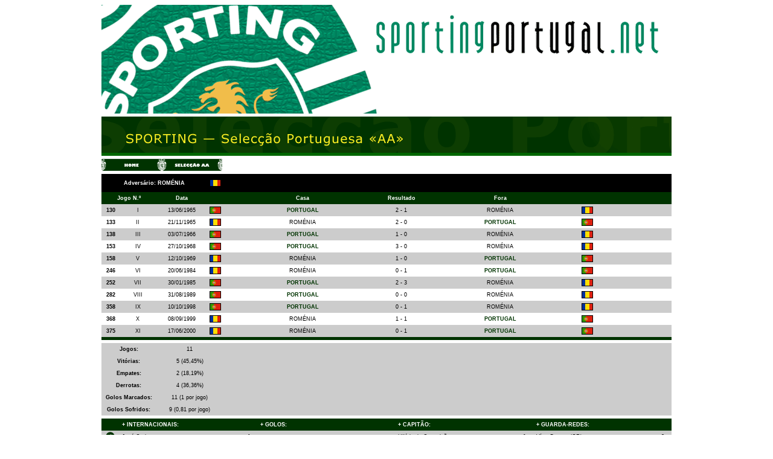

--- FILE ---
content_type: text/html
request_url: http://www.sportingportugal.net/Portugal%20Team%20AA/selAA_adv_romenia.html
body_size: 32594
content:
<!DOCTYPE html PUBLIC "-//W3C//DTD XHTML 1.0 Transitional//EN" "http://www.w3.org/TR/xhtml1/DTD/xhtml1-transitional.dtd">
<html xmlns="http://www.w3.org/1999/xhtml">
<head>
<meta http-equiv="Content-Type" content="text/html; charset=utf-8" />
<title>www.sportingportugal.net</title>
<script type="text/javascript">
<!--
function MM_preloadImages() { //v3.0
  var d=document; if(d.images){ if(!d.MM_p) d.MM_p=new Array();
    var i,j=d.MM_p.length,a=MM_preloadImages.arguments; for(i=0; i<a.length; i++)
    if (a[i].indexOf("#")!=0){ d.MM_p[j]=new Image; d.MM_p[j++].src=a[i];}}
}
function MM_swapImgRestore() { //v3.0
  var i,x,a=document.MM_sr; for(i=0;a&&i<a.length&&(x=a[i])&&x.oSrc;i++) x.src=x.oSrc;
}
function MM_findObj(n, d) { //v4.01
  var p,i,x;  if(!d) d=document; if((p=n.indexOf("?"))>0&&parent.frames.length) {
    d=parent.frames[n.substring(p+1)].document; n=n.substring(0,p);}
  if(!(x=d[n])&&d.all) x=d.all[n]; for (i=0;!x&&i<d.forms.length;i++) x=d.forms[i][n];
  for(i=0;!x&&d.layers&&i<d.layers.length;i++) x=MM_findObj(n,d.layers[i].document);
  if(!x && d.getElementById) x=d.getElementById(n); return x;
}

function MM_swapImage() { //v3.0
  var i,j=0,x,a=MM_swapImage.arguments; document.MM_sr=new Array; for(i=0;i<(a.length-2);i+=3)
   if ((x=MM_findObj(a[i]))!=null){document.MM_sr[j++]=x; if(!x.oSrc) x.oSrc=x.src; x.src=a[i+2];}
}
//-->
</script>
<style type="text/css">
<!--
a:link {
	color: #030;
}
a:visited {
	color: #090;
}
-->
</style>
<link href="Selecao.css" rel="stylesheet" type="text/css" />
</head>

<body onload="MM_preloadImages('../_icons/icon_home.png','../_icons/icon_seleccao.png')">
<table width="944" border="0" align="center" cellpadding="0" cellspacing="0">
  <tr>
    <td width="944" height="180"><img src="../logo0.png" width="944" height="180" /></td>
  </tr>
  <tr>
    <td width="944" height="5"></td>
  </tr>
  <tr>
    <td height="60"><img src="../_banners/banner_sportingselecaoAA_64cp.gif" width="944" height="60" /></td>
  </tr>
  <tr>
    <td width="944"><table border="0" cellspacing="0" cellpadding="0">
      <tr class="BarraVerdeCentro">
        <td height="20" colspan="10" bgcolor="#FFFFFF" class="BarraVerdeCentro"><table width="944" border="0" cellspacing="0" cellpadding="0">
          <tr>
            <td height="5" bgcolor="#006600"></td>
          </tr>
          <tr>
            <td height="5"></td>
          </tr>
          <tr>
            <td height="20" bgcolor="#FFFFFF" class="BarraVerde"><a href="../_index/index1.html" onmouseout="MM_swapImgRestore()" onmouseover="MM_swapImage('Imagem36','','../_icons/icon_home.png',1)"><img src="../_icons/icon_home.png" alt="" name="Imagem36" width="100" height="20" border="0" id="Imagem36" /></a><a href="selAA.html" onmouseout="MM_swapImgRestore()" onmouseover="MM_swapImage('Imagem37','','../_icons/icon_seleccao.png',1)"><img src="../_icons/icon_seleccao.png" alt="" name="Imagem37" width="100" height="20" border="0" id="Imagem37" /></a></td>
          </tr>
          <tr>
            <td height="5"></td>
            </tr>
          </table></td>
      </tr>
      <tr class="BarraVerdeCentro">
        <td height="5" colspan="10" bgcolor="#000000" class="BarraVerdeCentro"></td>
        </tr>
      <tr class="BarraVerdeCentro">
        <td height="20" colspan="3" bgcolor="#000000" class="BarraVerdeCentro">Adversário: ROMÉNIA</td>
        <td height="20" bgcolor="#000000" class="BarraVerdeCentro"><span class="CorpoCentro"><img src="../_bandeiras/bandeira_Romenia.gif" alt="" width="19" height="12" /></span></td>
        <td height="20" bgcolor="#000000" class="BarraVerdeCentro">&nbsp;</td>
        <td height="20" bgcolor="#000000" class="BarraVerdeCentro">&nbsp;</td>
        <td height="20" bgcolor="#000000" class="BarraVerdeCentro">&nbsp;</td>
        <td height="20" bgcolor="#000000" class="BarraVerdeCentro">&nbsp;</td>
        <td height="20" bgcolor="#000000" class="BarraVerdeCentro">&nbsp;</td>
        <td height="20" bgcolor="#000000" class="BarraVerdeCentro">&nbsp;</td>
      </tr>
      <tr class="BarraVerdeCentro">
        <td height="5" colspan="10" bgcolor="#000000" class="BarraVerdeCentro"></td>
        </tr>
      <tr class="BarraVerdeCentro">
        <td height="20" colspan="2" bgcolor="#003300" class="BarraVerdeCentro">Jogo N.º</td>
        <td width="85" height="20" bgcolor="#003300" class="BarraVerdeCentro">Data</td>
        <td width="27" height="20" bgcolor="#003300" class="BarraVerdeCentro">&nbsp;</td>
        <td width="262" height="20" bgcolor="#003300" class="BarraVerdeCentro">Casa</td>
        <td width="65" height="20" bgcolor="#003300" class="BarraVerdeCentro">Resultado</td>
        <td width="262" height="20" bgcolor="#003300" class="BarraVerdeCentro">Fora</td>
        <td width="27" height="20" bgcolor="#003300" class="BarraVerdeCentro">&nbsp;</td>
        <td width="63" height="20" bgcolor="#003300" class="BarraVerdeCentro">&nbsp;</td>
        <td width="63" height="20" bgcolor="#003300" class="BarraVerdeCentro">&nbsp;</td>
      </tr>
      <tr>
        <td width="30" bgcolor="#CCCCCC" class="corpocentrobold">130</td>
        <td width="60" bgcolor="#CCCCCC" class="CorpoCentro">I</td>
        <td height="20" bgcolor="#CCCCCC" class="CorpoCentro">13/06/1965</td>
        <td height="20" bgcolor="#CCCCCC" class="CorpoCentro"><img src="../_bandeiras/bandeira_Portugal.gif" alt="" width="19" height="12" /></td>
        <td height="20" bgcolor="#CCCCCC" class="CorpoCentro"><span class="CorpoCentroCOR">PORTUGAL</span></td>
        <td height="20" bgcolor="#CCCCCC" class="CorpoCentro">2 - 1</td>
        <td height="20" bgcolor="#CCCCCC" class="CorpoCentro">ROMÉNIA</td>
        <td height="20" bgcolor="#CCCCCC" class="CorpoCentro"><img src="../_bandeiras/bandeira_Romenia.gif" width="19" height="12" /></td>
        <td height="20" bgcolor="#CCCCCC" class="CorpoCentro">&nbsp;</td>
        <td height="20" bgcolor="#CCCCCC" class="CorpoCentro">&nbsp;</td>
      </tr>
      <tr bgcolor="#FFFFFF">
        <td class="corpocentrobold">133</td>
        <td class="CorpoCentro">II</td>
        <td height="20" class="CorpoCentro">21/11/1965</td>
        <td height="20" class="CorpoCentro"><img src="../_bandeiras/bandeira_Romenia.gif" alt="" width="19" height="12" /></td>
        <td height="20" class="CorpoCentro">ROMÉNIA</td>
        <td height="20" class="CorpoCentro">2 - 0</td>
        <td height="20" class="CorpoCentro"><span class="CorpoCentroCOR">PORTUGAL</span></td>
        <td height="20" class="CorpoCentro"><img src="../_bandeiras/bandeira_Portugal.gif" alt="" width="19" height="12" /></td>
        <td height="20" class="CorpoCentro">&nbsp;</td>
        <td height="20" class="CorpoCentro">&nbsp;</td>
      </tr>
      <tr>
        <td bgcolor="#CCCCCC" class="corpocentrobold">138</td>
        <td bgcolor="#CCCCCC" class="CorpoCentro">III</td>
        <td height="20" bgcolor="#CCCCCC" class="CorpoCentro">03/07/1966</td>
        <td height="20" bgcolor="#CCCCCC" class="CorpoCentro"><img src="../_bandeiras/bandeira_Portugal.gif" alt="" width="19" height="12" /></td>
        <td height="20" bgcolor="#CCCCCC" class="CorpoCentro"><span class="CorpoCentroCOR">PORTUGAL</span></td>
        <td height="20" bgcolor="#CCCCCC" class="CorpoCentro">1 - 0</td>
        <td height="20" bgcolor="#CCCCCC" class="CorpoCentro">ROMÉNIA</td>
        <td height="20" bgcolor="#CCCCCC" class="CorpoCentro"><img src="../_bandeiras/bandeira_Romenia.gif" alt="" width="19" height="12" /></td>
        <td height="20" bgcolor="#CCCCCC" class="CorpoCentro">&nbsp;</td>
        <td height="20" bgcolor="#CCCCCC" class="CorpoCentro">&nbsp;</td>
      </tr>
      <tr bgcolor="#FFFFFF">
        <td class="corpocentrobold">153</td>
        <td class="CorpoCentro">IV</td>
        <td height="20" class="CorpoCentro">27/10/1968</td>
        <td height="20" class="CorpoCentro"><img src="../_bandeiras/bandeira_Portugal.gif" alt="" width="19" height="12" /></td>
        <td height="20" class="CorpoCentro"><span class="CorpoCentroCOR">PORTUGAL</span></td>
        <td height="20" class="CorpoCentro">3 - 0</td>
        <td height="20" class="CorpoCentro">ROMÉNIA</td>
        <td height="20" class="CorpoCentro"><img src="../_bandeiras/bandeira_Romenia.gif" alt="" width="19" height="12" /></td>
        <td height="20" class="CorpoCentro">&nbsp;</td>
        <td height="20" class="CorpoCentro">&nbsp;</td>
      </tr>
      <tr>
        <td bgcolor="#CCCCCC" class="corpocentrobold">158</td>
        <td bgcolor="#CCCCCC" class="CorpoCentro">V</td>
        <td height="20" bgcolor="#CCCCCC" class="CorpoCentro">12/10/1969</td>
        <td height="20" bgcolor="#CCCCCC" class="CorpoCentro"><img src="../_bandeiras/bandeira_Romenia.gif" alt="" width="19" height="12" /></td>
        <td height="20" bgcolor="#CCCCCC" class="CorpoCentro">ROMÉNIA</td>
        <td height="20" bgcolor="#CCCCCC" class="CorpoCentro">1 - 0</td>
        <td height="20" bgcolor="#CCCCCC" class="CorpoCentro"><span class="CorpoCentroCOR">PORTUGAL</span></td>
        <td height="20" bgcolor="#CCCCCC" class="CorpoCentro"><img src="../_bandeiras/bandeira_Portugal.gif" alt="" width="19" height="12" /></td>
        <td height="20" bgcolor="#CCCCCC" class="CorpoCentro">&nbsp;</td>
        <td height="20" bgcolor="#CCCCCC" class="CorpoCentro">&nbsp;</td>
      </tr>
      <tr bgcolor="#FFFFFF">
        <td class="corpocentrobold">246</td>
        <td class="CorpoCentro">VI</td>
        <td height="20" class="CorpoCentro">20/06/1984</td>
        <td height="20" class="CorpoCentro"><img src="../_bandeiras/bandeira_Romenia.gif" width="19" height="12" /></td>
        <td height="20" class="CorpoCentro">ROMÉNIA</td>
        <td height="20" class="CorpoCentro">0 - 1</td>
        <td height="20" class="CorpoCentro"><span class="CorpoCentroCOR">PORTUGAL</span></td>
        <td height="20" class="CorpoCentro"><img src="../_bandeiras/bandeira_Portugal.gif" alt="" width="19" height="12" /></td>
        <td height="20" class="CorpoCentro">&nbsp;</td>
        <td height="20" class="CorpoCentro">&nbsp;</td>
      </tr>
      <tr>
        <td bgcolor="#CCCCCC" class="corpocentrobold">252</td>
        <td bgcolor="#CCCCCC" class="CorpoCentro">VII</td>
        <td height="20" bgcolor="#CCCCCC" class="CorpoCentro">30/01/1985</td>
        <td height="20" bgcolor="#CCCCCC" class="CorpoCentro"><img src="../_bandeiras/bandeira_Portugal.gif" alt="" width="19" height="12" /></td>
        <td height="20" bgcolor="#CCCCCC" class="CorpoCentro"><span class="CorpoCentroCOR">PORTUGAL</span></td>
        <td height="20" bgcolor="#CCCCCC" class="CorpoCentro">2 - 3</td>
        <td height="20" bgcolor="#CCCCCC" class="CorpoCentro">ROMÉNIA</td>
        <td height="20" bgcolor="#CCCCCC" class="CorpoCentro"><img src="../_bandeiras/bandeira_Romenia.gif" alt="" width="19" height="12" /></td>
        <td height="20" bgcolor="#CCCCCC" class="CorpoCentro">&nbsp;</td>
        <td height="20" bgcolor="#CCCCCC" class="CorpoCentro">&nbsp;</td>
      </tr>
      <tr bgcolor="#FFFFFF">
        <td class="corpocentrobold">282</td>
        <td class="CorpoCentro">VIII</td>
        <td height="20" class="CorpoCentro">31/08/1989</td>
        <td height="20" class="CorpoCentro"><img src="../_bandeiras/bandeira_Portugal.gif" alt="" width="19" height="12" /></td>
        <td height="20" class="CorpoCentro"><span class="CorpoCentroCOR">PORTUGAL</span></td>
        <td height="20" class="CorpoCentro">0 - 0</td>
        <td height="20" class="CorpoCentro">ROMÉNIA</td>
        <td height="20" class="CorpoCentro"><img src="../_bandeiras/bandeira_Romenia.gif" alt="" width="19" height="12" /></td>
        <td height="20" class="CorpoCentro">&nbsp;</td>
        <td height="20" class="CorpoCentro">&nbsp;</td>
      </tr>
      <tr>
        <td bgcolor="#CCCCCC" class="corpocentrobold">358</td>
        <td bgcolor="#CCCCCC" class="CorpoCentro">IX</td>
        <td height="20" bgcolor="#CCCCCC" class="CorpoCentro">10/10/1998</td>
        <td height="20" bgcolor="#CCCCCC" class="CorpoCentro"><img src="../_bandeiras/bandeira_Portugal.gif" alt="" width="19" height="12" /></td>
        <td height="20" bgcolor="#CCCCCC" class="CorpoCentro"><span class="CorpoCentroCOR">PORTUGAL</span></td>
        <td height="20" bgcolor="#CCCCCC" class="CorpoCentro">0 - 1</td>
        <td height="20" bgcolor="#CCCCCC" class="CorpoCentro">ROMÉNIA</td>
        <td height="20" bgcolor="#CCCCCC" class="CorpoCentro"><img src="../_bandeiras/bandeira_Romenia.gif" width="19" height="12" /></td>
        <td height="20" bgcolor="#CCCCCC" class="CorpoCentro">&nbsp;</td>
        <td height="20" bgcolor="#CCCCCC" class="CorpoCentro">&nbsp;</td>
      </tr>
      <tr bgcolor="#FFFFFF">
        <td class="corpocentrobold">368</td>
        <td class="CorpoCentro">X</td>
        <td height="20" class="CorpoCentro">08/09/1999</td>
        <td height="20" class="CorpoCentro"><img src="../_bandeiras/bandeira_Romenia.gif" alt="" width="19" height="12" /></td>
        <td height="20" class="CorpoCentro">ROMÉNIA</td>
        <td height="20" class="CorpoCentro">1 - 1</td>
        <td height="20" class="CorpoCentro"><span class="CorpoCentroCOR">PORTUGAL</span></td>
        <td height="20" class="CorpoCentro"><img src="../_bandeiras/bandeira_Portugal.gif" alt="" width="19" height="12" /></td>
        <td height="20" class="CorpoCentro">&nbsp;</td>
        <td height="20" class="CorpoCentro">&nbsp;</td>
      </tr>
      <tr>
        <td bgcolor="#CCCCCC" class="corpocentrobold">375</td>
        <td bgcolor="#CCCCCC" class="CorpoCentro">XI</td>
        <td height="20" bgcolor="#CCCCCC" class="CorpoCentro">17/06/2000</td>
        <td height="20" bgcolor="#CCCCCC" class="CorpoCentro"><img src="../_bandeiras/bandeira_Romenia.gif" width="19" height="12" /></td>
        <td height="20" bgcolor="#CCCCCC" class="CorpoCentro">ROMÉNIA</td>
        <td height="20" bgcolor="#CCCCCC" class="CorpoCentro">0 - 1</td>
        <td height="20" bgcolor="#CCCCCC" class="CorpoCentro"><span class="CorpoCentroCOR">PORTUGAL</span></td>
        <td height="20" bgcolor="#CCCCCC" class="CorpoCentro"><img src="../_bandeiras/bandeira_Portugal.gif" alt="" width="19" height="12" /></td>
        <td height="20" bgcolor="#CCCCCC" class="CorpoCentro">&nbsp;</td>
        <td height="20" bgcolor="#CCCCCC" class="CorpoCentro">&nbsp;</td>
      </tr>
      <tr>
        <td height="5" colspan="10" bgcolor="#003300" class="corpocentrobold"></td>
      </tr>
      <tr bgcolor="#FFFFFF">
        <td height="5" colspan="10" class="corpocentrobold"></td>
        </tr>
      <tr bgcolor="#FFFFFF">
        <td colspan="2" bgcolor="#CCCCCC" class="corpocentrobold">Jogos:</td>
        <td height="20" colspan="2" bgcolor="#CCCCCC" class="CorpoCentro">11</td>
        <td height="20" bgcolor="#CCCCCC" class="CorpoCentro">&nbsp;</td>
        <td height="20" bgcolor="#CCCCCC" class="CorpoCentro">&nbsp;</td>
        <td height="20" bgcolor="#CCCCCC" class="CorpoCentro">&nbsp;</td>
        <td height="20" bgcolor="#CCCCCC" class="CorpoCentro">&nbsp;</td>
        <td height="20" bgcolor="#CCCCCC" class="CorpoCentro">&nbsp;</td>
        <td height="20" bgcolor="#CCCCCC" class="CorpoCentro">&nbsp;</td>
      </tr>
      <tr>
        <td colspan="2" bgcolor="#CCCCCC" class="corpocentrobold">Vitórias:</td>
        <td height="20" colspan="2" bgcolor="#CCCCCC" class="CorpoCentro">5 (45,45%)</td>
        <td height="20" bgcolor="#CCCCCC" class="CorpoCentro">&nbsp;</td>
        <td height="20" bgcolor="#CCCCCC" class="CorpoCentro">&nbsp;</td>
        <td height="20" bgcolor="#CCCCCC" class="CorpoCentro">&nbsp;</td>
        <td height="20" bgcolor="#CCCCCC" class="CorpoCentro">&nbsp;</td>
        <td height="20" bgcolor="#CCCCCC" class="CorpoCentro">&nbsp;</td>
        <td height="20" bgcolor="#CCCCCC" class="CorpoCentro">&nbsp;</td>
      </tr>
      <tr bgcolor="#FFFFFF">
        <td colspan="2" bgcolor="#CCCCCC" class="corpocentrobold">Empates:</td>
        <td height="20" colspan="2" bgcolor="#CCCCCC" class="CorpoCentro">2 (18,19%)</td>
        <td height="20" bgcolor="#CCCCCC" class="CorpoCentro">&nbsp;</td>
        <td height="20" bgcolor="#CCCCCC" class="CorpoCentro">&nbsp;</td>
        <td height="20" bgcolor="#CCCCCC" class="CorpoCentro">&nbsp;</td>
        <td height="20" bgcolor="#CCCCCC" class="CorpoCentro">&nbsp;</td>
        <td height="20" bgcolor="#CCCCCC" class="CorpoCentro">&nbsp;</td>
        <td height="20" bgcolor="#CCCCCC" class="CorpoCentro">&nbsp;</td>
      </tr>
      <tr>
        <td colspan="2" bgcolor="#CCCCCC" class="corpocentrobold">Derrotas:</td>
        <td height="20" colspan="2" bgcolor="#CCCCCC" class="CorpoCentro">4 (36,36%)</td>
        <td height="20" bgcolor="#CCCCCC" class="CorpoCentro">&nbsp;</td>
        <td height="20" bgcolor="#CCCCCC" class="CorpoCentro">&nbsp;</td>
        <td height="20" bgcolor="#CCCCCC" class="CorpoCentro">&nbsp;</td>
        <td height="20" bgcolor="#CCCCCC" class="CorpoCentro">&nbsp;</td>
        <td height="20" bgcolor="#CCCCCC" class="CorpoCentro">&nbsp;</td>
        <td height="20" bgcolor="#CCCCCC" class="CorpoCentro">&nbsp;</td>
      </tr>
      <tr bgcolor="#FFFFFF">
        <td colspan="2" bgcolor="#CCCCCC" class="corpocentrobold">Golos Marcados:</td>
        <td height="20" colspan="2" bgcolor="#CCCCCC" class="CorpoCentro">11 (1 por jogo)</td>
        <td height="20" bgcolor="#CCCCCC" class="CorpoCentro">&nbsp;</td>
        <td height="20" bgcolor="#CCCCCC" class="CorpoCentro">&nbsp;</td>
        <td height="20" bgcolor="#CCCCCC" class="CorpoCentro">&nbsp;</td>
        <td height="20" bgcolor="#CCCCCC" class="CorpoCentro">&nbsp;</td>
        <td height="20" bgcolor="#CCCCCC" class="CorpoCentro">&nbsp;</td>
        <td height="20" bgcolor="#CCCCCC" class="CorpoCentro">&nbsp;</td>
      </tr>
      <tr>
        <td colspan="2" bgcolor="#CCCCCC" class="corpocentrobold">Golos Sofridos:</td>
        <td height="20" colspan="2" bgcolor="#CCCCCC" class="CorpoCentro">9 (0,81 por jogo)</td>
        <td height="20" bgcolor="#CCCCCC" class="CorpoCentro">&nbsp;</td>
        <td height="20" bgcolor="#CCCCCC" class="CorpoCentro">&nbsp;</td>
        <td height="20" bgcolor="#CCCCCC" class="CorpoCentro">&nbsp;</td>
        <td height="20" bgcolor="#CCCCCC" class="CorpoCentro">&nbsp;</td>
        <td height="20" bgcolor="#CCCCCC" class="CorpoCentro">&nbsp;</td>
        <td height="20" bgcolor="#CCCCCC" class="CorpoCentro">&nbsp;</td>
      </tr>
      <tr bgcolor="#FFFFFF">
        <td height="5" colspan="10" class="corpocentrobold"></td>
        </tr>
      <tr>
        <td height="20" colspan="10" bgcolor="#CCCCCC" class="corpocentrobold"><table width="944" border="0" cellspacing="0" cellpadding="0">
          <tr class="corpoesqbold">
            <td width="30" height="20" bgcolor="#003300" class="Camisolas">&nbsp;</td>
            <td width="199" height="20" bgcolor="#003300" class="corpoesq">+ INTERNACIONAIS:</td>
            <td width="30" height="20" bgcolor="#003300" class="corpocentrobold">&nbsp;</td>
            <td width="199" height="20" bgcolor="#003300" class="corpoesq">+ GOLOS:</td>
            <td width="30" height="20" bgcolor="#003300" class="corpocentrobold">&nbsp;</td>
            <td width="198" height="20" bgcolor="#003300" class="corpoesq">+ CAPITÃO:</td>
            <td width="30" height="20" bgcolor="#003300" class="corpocentrobold">&nbsp;</td>
            <td width="198" height="20" bgcolor="#003300" class="corpoesq">+ GUARDA-REDES:</td>
            <td width="30" height="20" bgcolor="#003300" class="corpocentrobold">&nbsp;</td>
          </tr>
          <tr>
            <td width="30" height="20" class="Camisolas"><img src="../_camisolas/N01v.png" width="15" height="15" /></td>
            <td width="199" height="20" class="corpoesq"><span class="Corpo">José Carlos</span></td>
            <td width="30" height="20" class="corpocentrobold">4</td>
            <td width="199" height="20" class="corpoesq">–</td>
            <td width="30" height="20" class="corpocentrobold">&nbsp;</td>
            <td width="198" height="20" class="corpoesq"><span class="Corpo">Hilário da Conceição</span></td>
            <td width="30" height="20" class="corpocentrobold">1</td>
            <td width="198" height="20" class="corpoesq"><span class="Corpo">Vítor Damas (GR)</span></td>
            <td width="30" height="20" class="corpocentrobold">2</td>
          </tr>
          <tr bgcolor="#FFFFFF">
            <td width="30" height="20" class="Camisolas"><img src="../_camisolas/N02v.png" width="15" height="15" /></td>
            <td width="199" height="20" class="corpoesq"><span class="Corpo">Hilário da Conceição</span></td>
            <td width="30" height="20" class="corpocentrobold">4</td>
            <td width="199" height="20" class="corpoesq">&nbsp;</td>
            <td width="30" height="20" class="corpocentrobold">&nbsp;</td>
            <td width="198" height="20" class="corpoesq">&nbsp;</td>
            <td width="30" height="20" class="corpocentrobold">&nbsp;</td>
            <td width="198" height="20" class="corpoesq"><span class="Corpo">Joaquim Carvalho (GR)</span></td>
            <td width="30" height="20" class="corpocentrobold">1</td>
          </tr>
          <tr>
            <td width="30" height="20" class="Camisolas"><img src="../_camisolas/N03v.png" width="15" height="15" /></td>
            <td width="199" height="20" class="corpoesq"><span class="Corpo">Vítor Damas (GR)</span></td>
            <td width="30" height="20" class="corpocentrobold">2</td>
            <td width="199" height="20" class="corpoesq">&nbsp;</td>
            <td width="30" height="20" class="corpocentrobold">&nbsp;</td>
            <td width="198" height="20" class="corpoesq">&nbsp;</td>
            <td width="30" height="20" class="corpocentrobold">&nbsp;</td>
            <td width="198" height="20" class="corpoesq">&nbsp;</td>
            <td width="30" height="20" class="corpocentrobold">&nbsp;</td>
          </tr>
          <tr bgcolor="#FFFFFF">
            <td width="30" height="20" class="Camisolas"><img src="../_camisolas/N04v.png" width="15" height="15" /></td>
            <td width="199" height="20" class="corpoesq"><span class="Corpo">Rui Jordão</span></td>
            <td width="30" height="20" class="corpocentrobold">2</td>
            <td width="199" height="20" class="corpoesq">&nbsp;</td>
            <td width="30" height="20" class="corpocentrobold">&nbsp;</td>
            <td width="198" height="20" class="corpoesq">&nbsp;</td>
            <td width="30" height="20" class="corpocentrobold">&nbsp;</td>
            <td width="198" height="20" class="corpoesq">&nbsp;</td>
            <td width="30" height="20" class="corpocentrobold">&nbsp;</td>
          </tr>
          <tr>
            <td width="30" height="20" class="Camisolas"><img src="../_camisolas/N05v.png" width="15" height="15" /></td>
            <td width="199" height="20" class="corpoesq"><span class="Corpo">Joaquim Carvalho (GR)</span></td>
            <td width="30" height="20" class="corpocentrobold">1</td>
            <td width="199" height="20" class="corpoesq">&nbsp;</td>
            <td width="30" height="20" class="corpocentrobold">&nbsp;</td>
            <td width="198" height="20" class="corpoesq">&nbsp;</td>
            <td width="30" height="20" class="corpocentrobold">&nbsp;</td>
            <td width="198" height="20" class="corpoesq">&nbsp;</td>
            <td width="30" height="20" class="corpocentrobold">&nbsp;</td>
          </tr>
          <tr bgcolor="#FFFFFF">
            <td width="30" height="20" class="Camisolas"><img src="../_camisolas/N06v.png" width="15" height="15" /></td>
            <td width="199" height="20" class="corpoesq"><span class="Corpo">Fernando Peres</span></td>
            <td width="30" height="20" class="corpocentrobold">1</td>
            <td width="199" height="20" class="corpoesq">&nbsp;</td>
            <td width="30" height="20" class="corpocentrobold">&nbsp;</td>
            <td width="198" height="20" class="corpoesq">&nbsp;</td>
            <td width="30" height="20" class="corpocentrobold">&nbsp;</td>
            <td width="198" height="20" class="corpoesq">&nbsp;</td>
            <td width="30" height="20" class="corpocentrobold">&nbsp;</td>
          </tr>
          <tr>
            <td width="30" height="20" class="Camisolas"><img src="../_camisolas/N07v.png" width="15" height="15" /></td>
            <td width="199" height="20" class="corpoesq"><span class="Corpo">Pedro Gomes</span></td>
            <td width="30" height="20" class="corpocentrobold">1</td>
            <td width="199" height="20" class="corpoesq">&nbsp;</td>
            <td width="30" height="20" class="corpocentrobold">&nbsp;</td>
            <td width="198" height="20" class="corpoesq">&nbsp;</td>
            <td width="30" height="20" class="corpocentrobold">&nbsp;</td>
            <td width="198" height="20" class="corpoesq">&nbsp;</td>
            <td width="30" height="20" class="corpocentrobold">&nbsp;</td>
          </tr>
          <tr bgcolor="#FFFFFF">
            <td width="30" height="20" class="Camisolas"><img src="../_camisolas/N08v.png" width="15" height="15" /></td>
            <td width="199" height="20" class="corpoesq"><span class="Corpo">Alexandre Baptista</span></td>
            <td width="30" height="20" class="corpocentrobold">1</td>
            <td width="199" height="20" class="corpoesq">&nbsp;</td>
            <td width="30" height="20" class="corpocentrobold">&nbsp;</td>
            <td width="198" height="20" class="corpoesq">&nbsp;</td>
            <td width="30" height="20" class="corpocentrobold">&nbsp;</td>
            <td width="198" height="20" class="corpoesq">&nbsp;</td>
            <td width="30" height="20" class="corpocentrobold">&nbsp;</td>
          </tr>
          <tr>
            <td height="20" class="Camisolas"><img src="../_camisolas/N09v.png" alt="" width="15" height="15" /></td>
            <td height="20" class="corpoesq"><span class="Corpo">Vítor Gonçalves</span></td>
            <td height="20" class="corpocentrobold">1</td>
            <td height="20" class="corpoesq">&nbsp;</td>
            <td height="20" class="corpocentrobold">&nbsp;</td>
            <td height="20" class="corpoesq">&nbsp;</td>
            <td height="20" class="corpocentrobold">&nbsp;</td>
            <td height="20" class="corpoesq">&nbsp;</td>
            <td height="20" class="corpocentrobold">&nbsp;</td>
          </tr>
          <tr bgcolor="#FFFFFF">
            <td height="20" class="Camisolas"><img src="../_camisolas/N10v.png" alt="" width="15" height="15" /></td>
            <td height="20" class="corpoesq"><span class="Corpo">Nélson Fernandes</span></td>
            <td height="20" class="corpocentrobold">1</td>
            <td height="20" class="corpoesq">&nbsp;</td>
            <td height="20" class="corpocentrobold">&nbsp;</td>
            <td height="20" class="corpoesq">&nbsp;</td>
            <td height="20" class="corpocentrobold">&nbsp;</td>
            <td height="20" class="corpoesq">&nbsp;</td>
            <td height="20" class="corpocentrobold">&nbsp;</td>
          </tr>
          <tr>
            <td height="20" class="Camisolas"><img src="../_camisolas/N11v.png" width="15" height="15" /></td>
            <td height="20" class="corpoesq"><span class="Corpo">Oceano Cruz</span></td>
            <td height="20" class="corpocentrobold">1</td>
            <td height="20" class="corpoesq">&nbsp;</td>
            <td height="20" class="corpocentrobold">&nbsp;</td>
            <td height="20" class="corpoesq">&nbsp;</td>
            <td height="20" class="corpocentrobold">&nbsp;</td>
            <td height="20" class="corpoesq">&nbsp;</td>
            <td height="20" class="corpocentrobold">&nbsp;</td>
          </tr>
          <tr bgcolor="#FFFFFF">
            <td height="20" class="Camisolas"><img src="../_camisolas/N12v.png" width="15" height="15" /></td>
            <td height="20" class="corpoesq"><span class="Corpo">Pedro Venâncio</span></td>
            <td height="20" class="corpocentrobold">1</td>
            <td height="20" class="corpoesq">&nbsp;</td>
            <td height="20" class="corpocentrobold">&nbsp;</td>
            <td height="20" class="corpoesq">&nbsp;</td>
            <td height="20" class="corpocentrobold">&nbsp;</td>
            <td height="20" class="corpoesq">&nbsp;</td>
            <td height="20" class="corpocentrobold">&nbsp;</td>
          </tr>
          <tr>
            <td height="20" class="Camisolas"><img src="../_camisolas/N13v.png" width="15" height="15" /></td>
            <td height="20" class="corpoesq"><span class="Corpo">Miguel Marques</span></td>
            <td height="20" class="corpocentrobold">1</td>
            <td height="20" class="corpoesq">&nbsp;</td>
            <td height="20" class="corpocentrobold">&nbsp;</td>
            <td height="20" class="corpoesq">&nbsp;</td>
            <td height="20" class="corpocentrobold">&nbsp;</td>
            <td height="20" class="corpoesq">&nbsp;</td>
            <td height="20" class="corpocentrobold">&nbsp;</td>
          </tr>
          <tr bgcolor="#FFFFFF">
            <td width="30" height="20" class="Camisolas"><img src="../_camisolas/N14v.png" width="15" height="15" /></td>
            <td width="199" height="20" class="corpoesq"><span class="Corpo">Carlos Xavier</span></td>
            <td width="30" height="20" class="corpocentrobold">1</td>
            <td width="199" height="20" class="corpoesq">&nbsp;</td>
            <td width="30" height="20" class="corpocentrobold">&nbsp;</td>
            <td width="198" height="20" class="corpoesq">&nbsp;</td>
            <td width="30" height="20" class="corpocentrobold">&nbsp;</td>
            <td width="198" height="20" class="corpoesq">&nbsp;</td>
            <td width="30" height="20" class="corpocentrobold">&nbsp;</td>
          </tr>
          <tr bgcolor="#FFFFFF">
            <td width="30" height="20" bgcolor="#CCCCCC" class="Camisolas"><img src="../_camisolas/N15v.png" width="15" height="15" /></td>
            <td width="199" height="20" bgcolor="#CCCCCC" class="corpoesq"><span class="Corpo">José Vidigal</span></td>
            <td width="30" height="20" bgcolor="#CCCCCC" class="corpocentrobold">1</td>
            <td width="199" height="20" bgcolor="#CCCCCC" class="corpoesq">&nbsp;</td>
            <td width="30" height="20" bgcolor="#CCCCCC" class="corpocentrobold">&nbsp;</td>
            <td width="198" height="20" bgcolor="#CCCCCC" class="corpoesq">&nbsp;</td>
            <td width="30" height="20" bgcolor="#CCCCCC" class="corpocentrobold">&nbsp;</td>
            <td width="198" height="20" bgcolor="#CCCCCC" class="corpoesq">&nbsp;</td>
            <td width="30" height="20" bgcolor="#CCCCCC" class="corpocentrobold">&nbsp;</td>
          </tr>
          <tr bgcolor="#FFFFFF" class="CorpoBold">
            <td width="30" height="20" bgcolor="#999999" class="Camisolas">&nbsp;</td>
            <td width="199" height="20" bgcolor="#999999" class="corpoesq">&nbsp;</td>
            <td width="30" height="20" bgcolor="#999999" class="corpocentrobold">23</td>
            <td width="199" height="20" bgcolor="#999999" class="corpoesq">&nbsp;</td>
            <td width="30" height="20" bgcolor="#999999" class="corpocentrobold">0</td>
            <td width="198" height="20" bgcolor="#999999" class="corpoesq">&nbsp;</td>
            <td width="30" height="20" bgcolor="#999999" class="corpocentrobold">1</td>
            <td width="198" height="20" bgcolor="#999999" class="corpoesq">&nbsp;</td>
            <td width="30" height="20" bgcolor="#999999" class="corpocentrobold">3</td>
          </tr>
          </table></td>
        </tr>
      <tr>
        <td height="5" colspan="10" bgcolor="#003300" class="CorpoCentro"></td>
      </tr>
      <tr>
        <td height="425" colspan="10" class="CorpoCentro">&nbsp;</td>
      </tr>
      <tr>
        <td height="20" colspan="10" bgcolor="#767A52" class="CorpoCentro"><span class="crp_BRNC_normal_centro">• Copyright © • Online desde 2003 • <a href="http://www.sportingportugal.net/_index/index1.html" target="_blank">www.sportingportugal.net</a> • Todos os direitos reservados • <a href="mailto: mail@sportingportugal.net">Contato</a> •</span></td>
      </tr>
      <tr>
        <td height="5" colspan="10" bgcolor="#445B3E" class="CorpoCentro"></td>
      </tr>
    </table></td>
  </tr>
</table>
</body>
</html>


--- FILE ---
content_type: text/css
request_url: http://www.sportingportugal.net/Portugal%20Team%20AA/Selecao.css
body_size: 1855
content:
.BarraVerde {
	font-family: Verdana, Geneva, sans-serif;
	font-size: 9px;
	font-weight: bold;
	color: #FFF;
	text-align: left;
	vertical-align: middle;
}
.BarraVerdeCentro {
	font-family: Verdana, Geneva, sans-serif;
	font-size: 9px;
	font-weight: bold;
	color: #FFF;
	text-align: center;
	vertical-align: middle;
}

.Camisolas {
	text-align: center;
	vertical-align: middle;
}

.Corpo {
	font-family: Verdana, Geneva, sans-serif;
	font-size: 9px;
	font-weight: normal;
	color: #000;
	text-align: left;
	vertical-align: middle;
}
.CorpoBold {
	font-family: Verdana, Geneva, sans-serif;
	font-size: 9px;
	font-weight: bold;
	color: #000;
	text-align: left;
	vertical-align: middle;
}

.CorpoCOR {
	font-family: Verdana, Geneva, sans-serif;
	font-size: 9px;
	font-weight: bolder;
	color: #030;
	text-align: left;
	vertical-align: middle;
}

.CorpoCentro {
	font-family: Verdana, Geneva, sans-serif;
	font-size: 9px;
	font-weight: normal;
	text-align: center;
	vertical-align: middle;
}
.CorpoCentroCOR {
	font-family: Verdana, Geneva, sans-serif;
	font-size: 9px;
	font-weight: bolder;
	color: #030;
	text-align: center;
	vertical-align: middle;
}
.Classificação {
	font-family: Verdana, Geneva, sans-serif;
	font-size: 9px;
	font-weight: bold;
	color: #F60;
	text-align: center;
	vertical-align: middle;
}
.corpocentrobold {
	text-align: center;
	font-family: Verdana, Geneva, sans-serif;
	font-size: 9px;
	font-weight: bold;
}
.corpoesq {
	font-size: 9px;
	font-family: Verdana, Geneva, sans-serif;
	padding-left: 5px;
	text-align: left;
}
.corpoesqbold {
	font-family: Verdana, Geneva, sans-serif;
	text-align: left;
	font-size: 9px;
	font-weight: bold;
	padding-left: 5px;
	color: #FFF;
}
.crp_BRNC_normal_centro {
	text-align: center;
	font-family: Verdana, Geneva, sans-serif;
	font-size: 9px;
	line-height: 13px;
	font-weight: normal;
	color: #FFF;